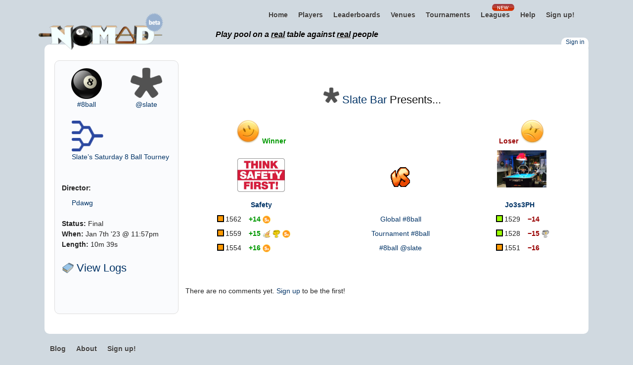

--- FILE ---
content_type: text/html; charset=utf-8
request_url: https://nomadpool.com/games/84597
body_size: 4314
content:
<!DOCTYPE html PUBLIC "-//W3C//DTD XHTML 1.0 Strict//EN"
"http://www.w3.org/TR/xhtml1/DTD/xhtml1-strict.dtd">
<html lang="en" xml:lang="en" xmlns="http://www.w3.org/1999/xhtml" xmlns:fb="http://ogp.me/ns/fb#">
    <head>
        <title>NomadPool.com | Safety -vs- Jo3s3PH</title>
        <meta content="authenticity_token" name="csrf-param" />
<meta content="qsUfN2dEdXhkeZzw6pSBNyDVWRDxfjVAckfXZl772Aw=" name="csrf-token" />
        <link rel="shortcut icon" href="/favicon.png" />
		<link rel="apple-touch-icon" href="/assets/ladders/1-31caacc2ea1d9b41f4edd54cb26d6f0c.png"/>
		<link rel="apple-touch-icon" sizes="72x72" href="/assets/ladders/1-31caacc2ea1d9b41f4edd54cb26d6f0c.png"/>
		<link rel="apple-touch-icon" sizes="114x114" href="/assets/ladders/1-31caacc2ea1d9b41f4edd54cb26d6f0c.png"/>

        	<link href="/assets/application-11e9991ed011aa29e85a8e61b04fdfbd.css" media="screen" rel="stylesheet" type="text/css" />
<!--[if lt IE 8]>
	<link href="/assets/ie-c8c611143c3bddfb5a4907b63869b505.css" media="screen" rel="stylesheet" type="text/css" />
<![endif]-->



        <script src="/assets/application-45ccdf2a65afde9da6bbb9f9dc81514c.js" type="text/javascript"></script>
		<meta property="og:site_name" content="NomadPool" />
<meta property="og:type" content="sports_league" />
<meta property="og:title" content="Safety -vs- Jo3s3PH" />
<meta property="og:url" content="https://nomadpool.com/games/84597" />
<meta property="og:description" content="A game of Tournament #8ball @slate played on a REAL pool table using NomadPool.com" />
<meta property="og:image" content="https://nomadpool.com/assets/ladders/1.png" />


<meta property="fb:app_id" content="136230289726131" />
<meta property="fb:admins" content="1259332658" />

            <!-- start Mixpanel -->
        <script type="text/javascript">
          (function(c,a){window.mixpanel=a;var b,d,h,e;b=c.createElement("script");
          b.type="text/javascript";b.async=!0;b.src=("https:"===c.location.protocol?"https:":"http:")+
          '//cdn.mxpnl.com/libs/mixpanel-2.1.min.js';d=c.getElementsByTagName("script")[0];
          d.parentNode.insertBefore(b,d);a._i=[];a.init=function(b,c,f){function d(a,b){
          var c=b.split(".");2==c.length&&(a=a[c[0]],b=c[1]);a[b]=function(){a.push([b].concat(
          Array.prototype.slice.call(arguments,0)))}}var g=a;"undefined"!==typeof f?g=a[f]=[]:
          f="mixpanel";g.people=g.people||[];h=['disable','track','track_pageview','track_links',
          'track_forms','register','register_once','unregister','identify','name_tag',
          'set_config','people.identify','people.set','people.increment'];for(e=0;e<h.length;e++)d(g,h[e]);
          a._i.push([b,c,f])};a.__SV=1.1;})(document,window.mixpanel||[]);

          mixpanel.init("59ee187938ab3461c831ad4dd0908768");
          mixpanel.set_config({});
        </script>
        <!-- end Mixpanel -->
<script type='text/javascript'>try {mixpanel.track("View Game", {"game_id":84597,"challenger":"Safety","challenger_partner":null,"opponent":"Jo3s3PH","opponent_partner":null,"partners":false,"winner":"Safety","loser":"Jo3s3PH","ladder":"#8ball","league":null,"venue":"@slate","tournament_id":3625,"tournament":"Slate\u2019s Saturday 8 Ball Tourney ","type":"Tournament","status":"Final","video_host":null,"env":"production","username":null,"time":"2026-01-22T06:19:47+00:00","ip":"3.133.131.4"});} catch(err) {}</script></head>
    <body>
		<div id="fb-root"></div>
		<script>(function(d, s, id) {
		  var js, fjs = d.getElementsByTagName(s)[0];
		  if (d.getElementById(id)) return;
		  js = d.createElement(s); js.id = id;
		  js.src = "//connect.facebook.net/en_US/all.js#xfbml=1&appId=136230289726131";
		  fjs.parentNode.insertBefore(js, fjs);
		}(document, 'script', 'facebook-jssdk'));</script>
		<div class="container">
            <div id="header">
	<div id="logo-container">
		<a href="/"><img alt="Nomad Pool" class="logo" height="50" src="/assets/nomad-logo-d6580ecf166ffd96d88df505196b6813.png" width="250" /></a>
		<a href="/beta"><img alt="Nomad Pool" class="betalogo" height="40" src="/assets/beta-494b8edc5a833f9df02bc6f6c26aa5ae.png" width="40" /></a>
				<span id="tagline">Play pool on a <u>real</u> table against <u>real</u> people</span>
	</div>

	<div id="header-nav">
		<ul class="nav">
			<li class=""><a href="/"><span>Home</span></a></li>
			<li class=""><a href="/players"><span>Players</span></a></li>
			<!-- <li class="current_page_item"><a href="/games"><span>Games</span></a></li> -->
			<li class=""><a href="/ladders"><span>Leaderboards</span></a></li>
			<li class=""><a href="/venues"><span>Venues</span></a></li>
			<li class=""><a href="/tournaments"><span>Tournaments</span></a></li>
			<li class=""><a href="/leagues"><span>Leagues</span></a><img alt="" height="14" src="/assets/new-ce891d866087ac28b8377a6404bead41.png" style="float: right; position: relative; top: -37px; left: -1px" title="new" width="45" /></li>
			<li class=""><a href="/help"><span>Help</span></a></li>
				<li class=""><a href="/sign_up"><span>Sign up!</span></a></li>
		</ul>
	</div>

	<div class="clearfix"></div>
</div>

<ul class="usertab round">
		<li><a href="/sign_in">Sign in</a></li>
	<div style="width: 5px; height: 10px;"></div>
</ul>

            <div id="content" class="round">

            <div class="clearfix"></div>
                <table class="game" xmlns="http://www.w3.org/1999/html">
	<tr>
		<td class="sidebar round">
			
<div class="center">




</div>



			
		<div style="width: 220px; white-space: normal">
				<div style="width: 100px; text-align: center; white-space: normal; overflow: hidden; float: left">
					<div style="height: 64px; vertical-align: bottom; overflow: hidden; border: none; display: inline-block"><a href="/ladders/1"><img alt="" src="/assets/ladders/1.png" style="" width="64" /></a></div><br><a href="/ladders/1" class="" title="Eight Ball">#8ball</a>
				</div>
		</div>
		<div style="width: 100px; text-align: center; white-space: normal; overflow: hidden; float: right">
			<div style="height: 64px; vertical-align: bottom; overflow: hidden; border: none; display: inline-block"><a href="/venues/54"><img alt="" src="/system/venues/avatars/000/000/054/original/54.png?1411113136" style="" width="64" /></a></div><br><a href="/venues/54" class="" title="Slate Bar">@slate</a>
		</div>

		<div class="clearfix"></div>
		<br />

<div class="clearfix"></div>

			

<div class="clearfix"></div>


				
		<div style="width: 220px; white-space: normal">
				<div style="height: 64px; vertical-align: bottom; overflow: hidden; border: none; display: inline-block"><a href="/tournaments/3625"><img alt="" src="/assets/bracket-45d8ee42128e31d91cad1efcede0a709.png" style="padding-left: 20px" width="64" /></a></div><br><a href="/tournaments/3625" class="" style="padding-left: 20px" title="Sat Jan 7">Slate’s Saturday 8 Ball Tourney </a>
		</div>

<div class="clearfix"></div>

			<br/><br/>

				<strong>Director:</strong><br />&nbsp;&nbsp;&nbsp;&nbsp;<div style="height: 24px;  overflow: hidden; border: none; display: inline-block"><a href="/users/187"><img alt="" src="https://graph.facebook.com/1499989696/picture?type=square" style="" width="24" /></a></div> <a href="/users/187" class="" title="Patty">Pdawg</a><br />
				<br/>

			

			<strong>Status:</strong> Final<br />

			    <strong>When:</strong> Jan 7th '23 @ 11:57pm<br />
				<strong>Length:</strong>
				10m 39s
				<br />


			<br/>
			<div style="font-size: 1.5em">
					<a href="/games/84597/logs"><img alt="Logs" height="24" src="/assets/logs-f68d0eb3662fbc05f11c2847bf7231c4.png" style="vertical-align: text-top" width="24" /> View Logs</a><br/>

			</div>





		</td>
		<td class="main">
			<div style="height: 50px; width: 800px; margin-top: -13px">
				<fb:like href="https://nomadpool.com/games/84597" data-href="https://nomadpool.com/games/84597" send="true" width="800" show_faces="false"></fb:like>
			</div>

			<table class="gamecontent">

					<tr>
						<td colspan="9" style="text-align: center">
							<h3><div style="height: 32px;  overflow: hidden; border: none; display: inline-block"><a href="/venues/54"><img alt="" src="/system/venues/avatars/000/000/054/original/54.png?1411113136" style="" width="32" /></a></div> <a href="/venues/54" class="" title="@slate">Slate Bar</a> Presents...</h3>
						</td>
					</tr>

			        <tr>
			            <td colspan="2">
			                    <img alt="L-win" src="/assets/l-win-17e6e7c05685963a37edb99fcce1d5e9.png" /> <span class="plus">Winner</span><br />
			            </td>
			            <td colspan="1">&nbsp;</td>
			            <td colspan="2">
			                    <span class="minus">Loser</span> <img alt="Loss" src="/assets/loss-e28b83ec131c66f4e28e4a19ad9102e2.png" /><br />
			            </td>
			        </tr>
				<tr>
					<td colspan="2" style="text-align: center; font-weight: bold;">
						<div style="height: 100px; vertical-align: bottom; overflow: hidden; border: none; display: inline-block"><a href="/users/59587"><img alt="" src="https://nomadpool.com//system/users/avatars/000/059/587/original/085AA70F-F719-4BAB-B7E7-86C768972481.jpeg?1680423802" style="" width="100" /></a></div><br><a href="/users/59587" class="" title="Rob Ross">Safety</a>
					</td>
					<td style="text-align: center; font-weight: bold; font-size: 2em;">
						<img alt="-VS-" height="40" src="/assets/versus-447f455c976318ba4547525719534fcb.png" width="40" />
					</td>
					<td colspan="2" style="text-align: center; font-weight: bold;">
						<div style="height: 100px; vertical-align: bottom; overflow: hidden; border: none; display: inline-block"><a href="/users/68240"><img alt="" src="https://nomadpool.com//system/users/avatars/000/068/240/original/0AEA9970-390E-414E-ADA6-C76019A7FB24.jpeg?1665845947" style="" width="100" /></a></div><br><a href="/users/68240" class="" title="Joseph">Jo3s3PH</a>&nbsp;&nbsp;
					</td>
				</tr>
						<tr>



									<td>
											<div style='width: 50px; float: right; white-space: nowrap'><span style='background: #ff9900; display: inline-block; width: 10px; height: 10px; border: 2px solid #000; vertical-align: middle; position: relative; top: -2px'>&nbsp;</span><span style='margin-left: 3px;'>1562</span></div>
									</td>
									<td style="text-align: left; min-width: 25px;">
											<span class='plus'>+14</span>

											<a href="/games/84597"><img alt="5_wins" height="16" src="/assets/badges/5_wins-7722e3c45d58a805c35e5675656227a2.png" style="vertical-align: middle; " title="Five wins in a row on Global #8ball" width="16" /></a>
									</td>



									<td><a href="/leaderboards/2">Global #8ball</a></td>

									<td>
											<div style='width: 50px; float: right; white-space: nowrap'><span style='background: #99ff00; display: inline-block; width: 10px; height: 10px; border: 2px solid #000; vertical-align: middle; position: relative; top: -2px'>&nbsp;</span><span style='margin-left: 3px;'>1529</span></div>
									</td>
									<td style="text-align: left; min-width: 25px;">
											<span class='minus'>&minus;14</span>

									</td>


						</tr>
						<tr>



									<td>
											<div style='width: 50px; float: right; white-space: nowrap'><span style='background: #ff9900; display: inline-block; width: 10px; height: 10px; border: 2px solid #000; vertical-align: middle; position: relative; top: -2px'>&nbsp;</span><span style='margin-left: 3px;'>1559</span></div>
									</td>
									<td style="text-align: left; min-width: 25px;">
											<span class='plus'>+15</span>

											<a href="/games/84597"><img alt="Tournament_sweep" height="16" src="/assets/badges/tournament_sweep-052805c03330f5a62bcd1bd3343cde1d.png" style="vertical-align: middle; " title="Won a double elimination tournament without losing a single match" width="16" /></a>
											<a href="/games/84597"><img alt="1st_place" height="16" src="/assets/badges/1st_place-b81dbbf44094f739e0f1d47cca1c9286.png" style="vertical-align: middle; " title="Took 1st place in a tournament" width="16" /></a>
											<a href="/games/84597"><img alt="5_wins" height="16" src="/assets/badges/5_wins-7722e3c45d58a805c35e5675656227a2.png" style="vertical-align: middle; " title="Five wins in a row on Tournament #8ball" width="16" /></a>
									</td>



									<td><a href="/leaderboards/19">Tournament #8ball</a></td>

									<td>
											<div style='width: 50px; float: right; white-space: nowrap'><span style='background: #99ff00; display: inline-block; width: 10px; height: 10px; border: 2px solid #000; vertical-align: middle; position: relative; top: -2px'>&nbsp;</span><span style='margin-left: 3px;'>1528</span></div>
									</td>
									<td style="text-align: left; min-width: 25px;">
											<span class='minus'>&minus;15</span>

											<a href="/games/84597"><img alt="2nd_place" height="16" src="/assets/badges/2nd_place-c0a02ec4b46f3d572c7516cf1effc1e0.png" style="vertical-align: middle; " title="Took 2nd place in a tournament" width="16" /></a>
									</td>


						</tr>
						<tr>



									<td>
											<div style='width: 50px; float: right; white-space: nowrap'><span style='background: #ff9900; display: inline-block; width: 10px; height: 10px; border: 2px solid #000; vertical-align: middle; position: relative; top: -2px'>&nbsp;</span><span style='margin-left: 3px;'>1554</span></div>
									</td>
									<td style="text-align: left; min-width: 25px;">
											<span class='plus'>+16</span>

											<a href="/games/84597"><img alt="5_wins" height="16" src="/assets/badges/5_wins-7722e3c45d58a805c35e5675656227a2.png" style="vertical-align: middle; " title="Five wins in a row on #8ball @slate" width="16" /></a>
									</td>



									<td><a href="/leaderboards/117">#8ball @slate</a></td>

									<td>
											<div style='width: 50px; float: right; white-space: nowrap'><span style='background: #ff9900; display: inline-block; width: 10px; height: 10px; border: 2px solid #000; vertical-align: middle; position: relative; top: -2px'>&nbsp;</span><span style='margin-left: 3px;'>1551</span></div>
									</td>
									<td style="text-align: left; min-width: 25px;">
											<span class='minus'>&minus;16</span>

									</td>


						</tr>
			</table>


			<br />

			

<br>






	<p>There are no comments yet.
		<a href="/sign_in">Sign up</a> to be the first!
	</p>


		</td>
	</tr>
</table>

            </div>

            <div id="footer-nav">

	<ul class="nav">
		<li><a href="http://blog.nomadpool.com/"><span>Blog</span></a></li>
		<li class=""><a href="/about"><span>About</span></a></li>
			<li class=""><a href="/sign_in"><span>Sign up!</span></a></li>
	</ul>
</div>

        </div>

        <script type="text/javascript">
		var _gaq = _gaq || [];
		_gaq.push(['_setAccount', 'UA-20247163-1']);
		_gaq.push(['_trackPageview']);
		(function() {
		var ga = document.createElement('script'); ga.type = 'text/javascript'; ga.async = true;
		ga.src = ('https:' == document.location.protocol ? 'https://ssl' : 'http://www') + '.google-analytics.com/ga.js';
		var s = document.getElementsByTagName('script')[0]; s.parentNode.insertBefore(ga, s);
		})();
		</script>

		<script type="text/javascript">
			$(".chzn-select").chosen({allow_single_deselect: true});
			mixpanel.track_links("#header-nav a", "Click Nav Link", {'referrer': document.referrer });
		</script>
    </body>
</html>
